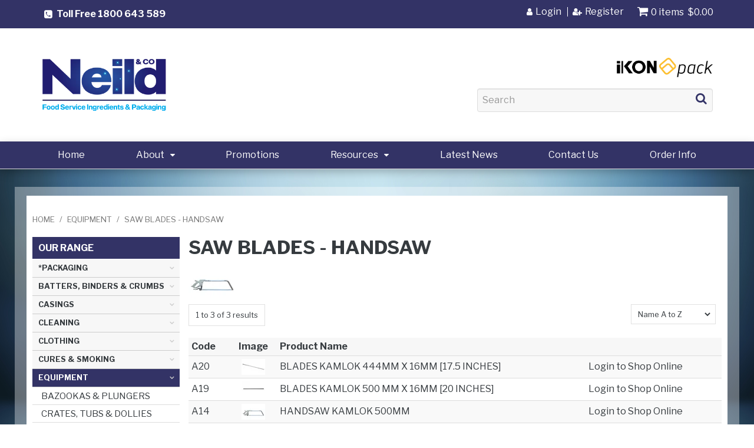

--- FILE ---
content_type: text/html; charset=UTF-8
request_url: https://shop.neild.com.au/category/521-saw-blades-handsaw
body_size: 11061
content:
<!DOCTYPE html>
<html lang="en">
    <head>
        <title>SAW BLADES - HANDSAW </title>

        <meta name="description" content="View our range of products in SAW BLADES - HANDSAW. These include BLADES KAMLOK 444MM X 16MM [17.5 INCHES], BLADES KAMLOK 500 MM X 16MM [20 INCHES], HANDSAW KAMLOK 500MM"/>
        <meta name="keywords" content=""/>
        <meta name="robots" content=""/>
        <meta name="framework" content="WebNinja" />

        <base href="https://shop.neild.com.au/"/>

                <style>
            .nivo-box,.nivo-caption,.nivoSlider{overflow:hidden}.nivoSlider{position:relative;width:100%;height:auto}.nivoSlider img{position:absolute;top:0;left:0;max-width:none}.nivo-main-image{display:block!important;position:relative!important;width:100%!important}.nivoSlider a.nivo-imageLink{position:absolute;top:0;left:0;width:100%;height:100%;border:0;padding:0;margin:0;z-index:6;display:none;background:#fff;filter:alpha(opacity=0);opacity:0}.nivo-box,.nivo-slice{z-index:5;position:absolute}.nivo-box,.nivo-box img,.nivo-slice{display:block}.nivo-slice{height:100%;top:0}.nivo-caption{position:absolute;left:0;bottom:0;background:#000;color:#fff;width:100%;z-index:8;padding:5px 10px;opacity:.8;display:none;-moz-opacity:.8;filter:alpha(opacity=8);-webkit-box-sizing:border-box;-moz-box-sizing:border-box;box-sizing:border-box}.nivo-caption p{padding:5px;margin:0}.nivo-caption a{display:inline!important}.nivo-html-caption{display:none}.nivo-directionNav a{position:absolute;top:45%;z-index:9;cursor:pointer}.nivo-prevNav{left:0}.nivo-nextNav{right:0}.nivo-controlNav{text-align:center;padding:15px 0}.nivo-controlNav a{cursor:pointer}.nivo-controlNav a.active{font-weight:700}
        </style>

        <link href="https://d39o10hdlsc638.cloudfront.net/bundles/shop/css/bootstrap.min.css?v=1.01" rel="stylesheet" type="text/css"/>
        <link href="https://d39o10hdlsc638.cloudfront.net/bundles/shop/css/layout.css?v=1.05" rel="stylesheet" type="text/css"/>
        <link href="https://d39o10hdlsc638.cloudfront.net/bundles/shop/css/layout-print.css?v=1.01" rel="stylesheet" type="text/css" media="print"/>

        <link href="https://d39o10hdlsc638.cloudfront.net/bundles/content/bootstrap/css/datepicker.min.css?v=1.01" rel="stylesheet" type="text/css" /><link href="https://d39o10hdlsc638.cloudfront.net/bundles/content/css/superfish.min.css?v=1.02" rel="stylesheet" type="text/css" /><link href="https://d39o10hdlsc638.cloudfront.net/bundles/template/css/responsive.min.css?v=1.17" rel="stylesheet" type="text/css" /><link href="https://d39o10hdlsc638.cloudfront.net/bundles/template/skins/responsive002/css/layout.css?v=1.03" rel="stylesheet" type="text/css" /><link href="https://d39o10hdlsc638.cloudfront.net/bundles/template/skins/responsive002/css/layout-dark.css?v=1.02" rel="stylesheet" type="text/css" /><link href="https://d39o10hdlsc638.cloudfront.net/bundles/layout-manager/css/layout-manager.css?v=1.01" rel="stylesheet" type="text/css" />
        <link href="https://d347awuzx0kdse.cloudfront.net/neildco/css/main.css?v=1598579041" rel="stylesheet" type="text/css"/>
                                                        
        <script type="text/javascript" src="https://d39o10hdlsc638.cloudfront.net/bundles/shop/js/jquery-1.10.1.min.js?v=1.01"></script>

        <script type="text/javascript">
    (function(i,s,o,g,r,a,m){i['GoogleAnalyticsObject']=r;i[r]=i[r]||function(){
    (i[r].q=i[r].q||[]).push(arguments)},i[r].l=1*new Date();a=s.createElement(o),
    m=s.getElementsByTagName(o)[0];a.async=1;a.src=g;m.parentNode.insertBefore(a,m)
    })(window,document,'script','//www.google-analytics.com/analytics.js','ga');

    
        ga('create', 'UA-100326503-1', 'auto', {allowLinker: true });
        
        ga('send', 'pageview');

        ga('require', 'linker');

        ga('linker:autoLink', ['shop.neild.com.au']);
    
    </script>

<script type="text/javascript">
    var renderGoogleInvisibleRecaptcha = function () {

        for (var i = 0; i < document.forms.length; ++i) {
            var form = document.forms[i];
            var holder = form.querySelector('.recaptcha-holder');

            if (null === holder) {
                continue;
            }

            (function (frm) {

                var holderId = grecaptcha.render(holder, {
                    'sitekey': '6Le0d4kUAAAAAHscbzqpvUzYbZaKfQK6b_VVTLmn',
                    'size': 'invisible',
                    'badge': 'bottomright', // possible values: bottomright, bottomleft, inline
                    'callback': function (recaptchaToken) {
                        HTMLFormElement.prototype.submit.call(frm);
                    }
                });

                frm.onsubmit = function (evt) {
                    evt.preventDefault();
                    grecaptcha.execute(holderId);
                };

            })(form);
        }

        $('.recaptcha-holder').closest('div.control-group').css({'height': 0, 'overflow': 'hidden'});
    };
</script>

<script src="https://www.google.com/recaptcha/api.js?onload=renderGoogleInvisibleRecaptcha&render=explicit" async defer></script>
<!-- Google Tag Manager -->
<script>(function(w,d,s,l,i){w[l]=w[l]||[];w[l].push({'gtm.start':
new Date().getTime(),event:'gtm.js'});var f=d.getElementsByTagName(s)[0],
j=d.createElement(s),dl=l!='dataLayer'?'&l='+l:'';j.async=true;j.src=
'//www.googletagmanager.com/gtm.js?id='+i+dl;f.parentNode.insertBefore(j,f);
})(window,document,'script','dataLayer','GTM-NJGHZ9F');</script>
<!-- End Google Tag Manager --><script type="application/ld+json">
  {"@context":"http:\/\/schema.org","@type":"BreadcrumbList","itemListElement":[{"@type":"ListItem","position":1,"item":"https:\/\/shop.neild.com.au\/","name":"Home"},{"@type":"ListItem","position":2,"item":"https:\/\/shop.neild.com.au\/category\/334-equipment","name":"EQUIPMENT"},{"@type":"ListItem","position":3,"item":"https:\/\/shop.neild.com.au\/category\/521-saw-blades-handsaw","name":"SAW BLADES - HANDSAW"}]}
</script>    <meta name="viewport" content="width=device-width, initial-scale=1">
    </head>

    <body class="category_viewquicklist shop_category_viewquicklist no-subcategories  customer-type-n non-logged-in show-prices">
                <!-- Google Tag Manager (noscript) -->
<noscript>
    <iframe src="//www.googletagmanager.com/ns.html?id=GTM-NJGHZ9F" height="0" width="0" style="display:none;visibility:hidden"></iframe>
</noscript>
<!-- End Google Tag Manager (noscript) -->                <div id="everything-outer">
                                <div id="above-header-outer">
        <div id="above-header-inner">
                            
            <div class="row-fluid layoutmanager-layout layout_template_layout_aboveheader">
            
            <div class=" span6 primary layoutmanager-layout-group layout_group_102">
    

            <div id="block_12"><h3>Toll Free 1800 643 589</h3></div>                </div>
            
            <div class=" span6 aside layoutmanager-layout-group layout_group_106">
    

            <ul id="menu_4" class="content-menu sf-menu nav navbar-nav">
                <li class="level_0 li_48  ">
    <a class="a_48 " href="login"  >Login</a>
        </li>
            <li class="level_0 li_52  ">
    <a class="a_52 " href="register"  >Register</a>
        </li>
    </ul>

<script type="text/javascript">$(function(){$('#menu_4').superfish({"cssArrows":false});});</script>                    <div class="cart-outer">
        <h3>Shopping Cart</h3>
        <div class="cart">
            <div class="items">
    <a href="https://shop.neild.com.au/cart">
        <span class="item-label">Cart:</span>
        <span class="item-count">0 items</span>
    </a>
</div>
    <div class="total">
        <a href="https://shop.neild.com.au/cart">
            <span class="total-label">=</span>
            <span class="total-value">$0.00</span>
        </a>
    </div>

        </div>
    </div>
                </div>
                </div>
                        </div>
    </div>
                <div id="header-outer">
                    <header>
                        <div id="header">
                            <div id="header-inner">
                                                                                        
            <div class="row-fluid layoutmanager-layout layout_template_layout_header">
            


                            <div class=" layoutmanager-layout-component layout_component_235" id="logo">
                <div id="block_10"><p><a href="/"><img src="https://d1mv2b9v99cq0i.cloudfront.net/[base64]" alt="Neild &amp; Co" width="350" height="150" /></a></p></div>                        </div>
                        <div id="block_19"><p><img src="https://d1mv2b9v99cq0i.cloudfront.net/[base64]" alt="iKON pack" width="474" height="96" /></p></div>                
    <div class="search-outer">
        <h3>Search</h3>
        <form class="search" method="post" action="https://shop.neild.com.au/search">
    <div class="control-group">
        <div class="controls">
            <input type="hidden" name="_csrf_token" value="mcj8hEQvSYGQAvb_D3gyqJCAZYr-o1vPp216f640dHg" />            <input class="keywords" name="keywords" type="search" placeholder="Search" value=""/>
        </div>
    </div>

    <div class="control-group">
        <div class="controls">
            <div class="button-outer submit"><input class="btn btn-primary" type="submit" value="Search"/></div>
        </div>
    </div>
</form>    </div>
            
            <div class="  layoutmanager-layout-group layout_group_108" id="mobile-header">
    

            <ul id="mobile-menu">
                                <li><a href="/account"><em class="fa fa-user">
                                            <!--menu--></em></a></li>
                                <li><a href="/account/favourites"><em class="fa fa-star-o">
                                            <!--menu--></em></a></li>
                                <li><a href="/search"><em class="fa fa-search">
                                            <!--menu--></em></a></li>
                                <li><a href="#navbar" data-toggle="collapse" class="mtoggle"><em class="fa fa-bars">
                                            <!--menu--></em></a></li>
                            </ul>                </div>
                </div>
                                                                            </div>
                        </div>
                    </header>
                </div>
                            
                                            <div id="nav-outer">
                    <nav>
                        <div id="nav">
                            <div id="nav-inner">
                                                                                    <nav class="navbar navbar-default">
            <a class="btn menu-toggle" data-toggle="collapse" href="#navbar" aria-expanded="false" aria-controls="navbar">Menu</a>
            <div id="navbar" class="navbar-collapse collapse">
                                    
        


            
    <ul id="categories-horizontal" class="categories nav navbar-nav">
        <li class="category">
            <a href="">Product Range</a>
                <ul class="categories level_1">
                    <li class="category level_1 ">
                <a href="https://shop.neild.com.au/category/601--packaging">*PACKAGING</a>
                            </li>
                    <li class="category level_1 ">
                <a href="https://shop.neild.com.au/category/336-batters-binders-crumbs">BATTERS, BINDERS &amp; CRUMBS</a>
                            </li>
                    <li class="category level_1 ">
                <a href="https://shop.neild.com.au/category/20-casings">CASINGS</a>
                            </li>
                    <li class="category level_1 ">
                <a href="https://shop.neild.com.au/category/23-cleaning">CLEANING</a>
                            </li>
                    <li class="category level_1 ">
                <a href="https://shop.neild.com.au/category/29-clothing">CLOTHING</a>
                            </li>
                    <li class="category level_1 ">
                <a href="https://shop.neild.com.au/category/335-cures-smoking">CURES &amp; SMOKING</a>
                            </li>
                    <li class="category level_1 active">
                <a href="https://shop.neild.com.au/category/334-equipment">EQUIPMENT</a>
                            </li>
                    <li class="category level_1 ">
                <a href="https://shop.neild.com.au/category/337-flavours-ingredients">FLAVOURS &amp; INGREDIENTS</a>
                            </li>
                    <li class="category level_1 ">
                <a href="https://shop.neild.com.au/category/555-home-delivery">HOME DELIVERY</a>
                            </li>
                    <li class="category level_1 ">
                <a href="https://shop.neild.com.au/category/433-knives">KNIVES</a>
                            </li>
                    <li class="category level_1 ">
                <a href="https://shop.neild.com.au/category/673-map-trays">MAP TRAYS</a>
                            </li>
                    <li class="category level_1 ">
                <a href="https://shop.neild.com.au/category/435-marinades-seasonings">MARINADES &amp; SEASONINGS</a>
                            </li>
                    <li class="category level_1 ">
                <a href="https://shop.neild.com.au/category/338-materials">MATERIALS</a>
                            </li>
                    <li class="category level_1 ">
                <a href="https://shop.neild.com.au/category/597-premixes">PREMIXES</a>
                            </li>
                    <li class="category level_1 ">
                <a href="https://shop.neild.com.au/category/333-retail-lines-pos">RETAIL LINES &amp; POS</a>
                            </li>
                    <li class="category level_1 ">
                <a href="https://shop.neild.com.au/category/434-sausage-meals">SAUSAGE MEALS</a>
                            </li>
                    <li class="category level_1 ">
                <a href="https://shop.neild.com.au/category/626-steels-sharpening">STEELS &amp; SHARPENING</a>
                            </li>
            </ul>
        </li>
    </ul>
    <script type="text/javascript">$(function(){$("#categories-horizontal").superfish()});</script>
                <ul id="menu_1" class="content-menu sf-menu nav navbar-nav">
                <li class="level_0 li_1  ">
    <a class="a_1 " href="https://neild.com.au/"  >Home</a>
        </li>
            <li class="level_0 li_12  dropdown">
    <a class="a_12 dropdown-toggle" href="page/1/about-us"  data-toggle="dropdown">About</a>
            <ul class="level_1 dropdown-menu">
                        <li class="level_1 li_74  ">
    <a class="a_74 " href="https://neild.com.au/about-us/"  >About Neild</a>
        </li>
            <li class="level_1 li_75  ">
    <a class="a_75 " href="https://neild.com.au/sustainability/"  >Sustainability</a>
        </li>
            <li class="level_1 li_76  ">
    <a class="a_76 " href="https://neild.com.au/retail-meat-industry/"  >Retail Meat Industry</a>
        </li>
            <li class="level_1 li_77  ">
    <a class="a_77 " href="https://neild.com.au/meet-our-partners/"  >Meet Our Partners</a>
        </li>
            </ul>
        </li>
            <li class="level_0 li_79  ">
    <a class="a_79 " href="https://neild.com.au/promotions/"  >Promotions</a>
        </li>
            <li class="level_0 li_80  dropdown">
    <a class="a_80 dropdown-toggle" href="https://neild.com.au/sustainability/#"  data-toggle="dropdown">Resources</a>
            <ul class="level_1 dropdown-menu">
                        <li class="level_1 li_84  ">
    <a class="a_84 " href="https://neild.com.au/recipes/ready-meals/"  >Value Added Recipes</a>
        </li>
            <li class="level_1 li_81  ">
    <a class="a_81 " href="https://neild.com.au/haccp/"  >HACCP</a>
        </li>
            <li class="level_1 li_82  ">
    <a class="a_82 " href="https://neild.com.au/country-of-origin-calculator/"  >Country of Origin Calculator</a>
        </li>
            </ul>
        </li>
            <li class="level_0 li_83  ">
    <a class="a_83 " href="https://neild.com.au/blog/"  >Latest News</a>
        </li>
            <li class="level_0 li_41  ">
    <a class="a_41 " href="https://neild.com.au/contact-us/"  >Contact Us</a>
        </li>
            <li class="level_0 li_53  ">
    <a class="a_53 " href="page/15/order-info"  >Order Info</a>
        </li>
    </ul>

<script type="text/javascript">$(function(){$('#menu_1').superfish({"cssArrows":false});});</script>                                </div>
        </nav>
                                                                            <div class="clear"></div>
                            </div>
                        </div>
                    </nav>
                </div>
                            
                                        
            <div class=" layoutmanager-layout layout_template_layout_abovecontent" id="above-content">
            
            <div class="  layoutmanager-layout-group layout_group_110" id="above-content-on-homepage">
    

                            <div class=" layoutmanager-layout-component layout_component_241" id="above-content-inner">
                                        </div>
                        </div>
                </div>
                        <div id="content-outer">
                    <div id="content">
                        <div id="content-inner">
                                                                                        
                                                                                            <ul class="breadcrumb">
    
                    <li class="breadcrumb-item"><a href="https://shop.neild.com.au/">Home</a> <span class="divider">/</span></li>
        
    
                    <li class="breadcrumb-item"><a href="https://shop.neild.com.au/category/334-equipment">EQUIPMENT</a> <span class="divider">/</span></li>
        
    
                    <li class="breadcrumb-item active">SAW BLADES - HANDSAW</li>
        
    </ul>                            
                                                                <div id="nav-left">
                                    
                
                <h2>Our Range</h2>
                    <ul class="categories level_1">
                                    <li class="category level_1 " style="">
                    <a href="https://shop.neild.com.au/category/601--packaging">*PACKAGING</a>
                                                <ul class="categories level_2">
                                    <li class="category level_2 " style="">
                    <a href="https://shop.neild.com.au/category/602-bakery">BAKERY</a>
                                    </li>
                            <li class="category level_2 " style="">
                    <a href="https://shop.neild.com.au/category/605-butcher-bags">BUTCHER BAGS</a>
                                    </li>
                            <li class="category level_2 " style="">
                    <a href="https://shop.neild.com.au/category/620-carry-bags">CARRY BAGS</a>
                                    </li>
                            <li class="category level_2 " style="">
                    <a href="https://shop.neild.com.au/category/621-carton-liners">CARTON LINERS</a>
                                    </li>
                            <li class="category level_2 " style="">
                    <a href="https://shop.neild.com.au/category/643-coffee-cups">COFFEE CUPS</a>
                                    </li>
                            <li class="category level_2 " style="">
                    <a href="https://shop.neild.com.au/category/622-cpet-trays">CPET TRAYS</a>
                                    </li>
                            <li class="category level_2 " style="">
                    <a href="https://shop.neild.com.au/category/619-cutlery">CUTLERY</a>
                                    </li>
                            <li class="category level_2 " style="">
                    <a href="https://shop.neild.com.au/category/610-deli-supermarket-bags">DELI/SUPERMARKET BAGS</a>
                                    </li>
                            <li class="category level_2 " style="">
                    <a href="https://shop.neild.com.au/category/633-eco-board-kraft-">ECO-BOARD (KRAFT)</a>
                                    </li>
                            <li class="category level_2 " style="">
                    <a href="https://shop.neild.com.au/category/634-eco-cane-sugarcane-">ECO-CANE (SUGARCANE)</a>
                                    </li>
                            <li class="category level_2 " style="">
                    <a href="https://shop.neild.com.au/category/613-film">FILM</a>
                                    </li>
                            <li class="category level_2 " style="">
                    <a href="https://shop.neild.com.au/category/618-foam-trays">FOAM TRAYS</a>
                                    </li>
                            <li class="category level_2 " style="">
                    <a href="https://shop.neild.com.au/category/609-foil-dualpak-trays">FOIL &amp; DUALPAK TRAYS</a>
                                    </li>
                            <li class="category level_2 " style="">
                    <a href="https://shop.neild.com.au/category/612-foil-paper-sheets">FOIL, PAPER &amp; SHEETS</a>
                                    </li>
                            <li class="category level_2 " style="">
                    <a href="https://shop.neild.com.au/category/611-fresh-food-containers">FRESH FOOD CONTAINERS</a>
                                    </li>
                            <li class="category level_2 " style="">
                    <a href="https://shop.neild.com.au/category/603-hd-ld-bags">HD &amp; LD BAGS</a>
                                    </li>
                            <li class="category level_2 " style="">
                    <a href="https://shop.neild.com.au/category/664-map-trays">MAP TRAYS</a>
                                    </li>
                            <li class="category level_2 " style="">
                    <a href="https://shop.neild.com.au/category/617-packing-tape">PACKING TAPE</a>
                                    </li>
                            <li class="category level_2 " style="">
                    <a href="https://shop.neild.com.au/category/648-pizza-boxes">PIZZA BOXES</a>
                                    </li>
                            <li class="category level_2 " style="">
                    <a href="https://shop.neild.com.au/category/616-presentation-boards">PRESENTATION BOARDS</a>
                                    </li>
                            <li class="category level_2 " style="">
                    <a href="https://shop.neild.com.au/category/649-rpet-trays">RPET TRAYS</a>
                                    </li>
                            <li class="category level_2 " style="">
                    <a href="https://shop.neild.com.au/category/608-sho-bowls">SHO BOWLS</a>
                                    </li>
                            <li class="category level_2 " style="">
                    <a href="https://shop.neild.com.au/category/606-shrink-bags">SHRINK BAGS</a>
                                    </li>
                            <li class="category level_2 " style="">
                    <a href="https://shop.neild.com.au/category/615-soaker-pads">SOAKER PADS</a>
                                    </li>
                            <li class="category level_2 " style="">
                    <a href="https://shop.neild.com.au/category/607-takeaway-containers">TAKEAWAY CONTAINERS</a>
                                    </li>
                            <li class="category level_2 " style="">
                    <a href="https://shop.neild.com.au/category/614-trophy-display-trays">TROPHY &amp; DISPLAY TRAYS</a>
                                    </li>
                            <li class="category level_2 " style="">
                    <a href="https://shop.neild.com.au/category/604-vacuum-bags">VACUUM BAGS</a>
                                    </li>
                        </ul>
                                    </li>
                            <li class="category level_1 " style="">
                    <a href="https://shop.neild.com.au/category/336-batters-binders-crumbs">BATTERS, BINDERS &amp; CRUMBS</a>
                                                <ul class="categories level_2">
                                    <li class="category level_2 " style="">
                    <a href="https://shop.neild.com.au/category/368-battermix">BATTERMIX</a>
                                    </li>
                            <li class="category level_2 " style="">
                    <a href="https://shop.neild.com.au/category/565-binders-eggwash">BINDERS &amp; EGGWASH</a>
                                    </li>
                            <li class="category level_2 " style="">
                    <a href="https://shop.neild.com.au/category/370-flavoured-crumbs">FLAVOURED CRUMBS</a>
                                    </li>
                            <li class="category level_2 " style="">
                    <a href="https://shop.neild.com.au/category/369-plain-crumbs">PLAIN CRUMBS</a>
                                    </li>
                        </ul>
                                    </li>
                            <li class="category level_1 " style="">
                    <a href="https://shop.neild.com.au/category/20-casings">CASINGS</a>
                                                <ul class="categories level_2">
                                    <li class="category level_2 " style="">
                    <a href="https://shop.neild.com.au/category/350-collagen-casings">COLLAGEN CASINGS</a>
                                    </li>
                            <li class="category level_2 " style="">
                    <a href="https://shop.neild.com.au/category/416-fibrous-casings">FIBROUS CASINGS</a>
                                    </li>
                            <li class="category level_2 " style="">
                    <a href="https://shop.neild.com.au/category/488-natural-casings">NATURAL CASINGS</a>
                                    </li>
                            <li class="category level_2 " style="">
                    <a href="https://shop.neild.com.au/category/539-pet-food-casings">PET FOOD CASINGS</a>
                                    </li>
                        </ul>
                                    </li>
                            <li class="category level_1 " style="">
                    <a href="https://shop.neild.com.au/category/23-cleaning">CLEANING</a>
                                                <ul class="categories level_2">
                                    <li class="category level_2 " style="">
                    <a href="https://shop.neild.com.au/category/24-cleaners">CLEANERS</a>
                                    </li>
                            <li class="category level_2 " style="">
                    <a href="https://shop.neild.com.au/category/28-cleaning-implements">CLEANING IMPLEMENTS</a>
                                    </li>
                            <li class="category level_2 " style="">
                    <a href="https://shop.neild.com.au/category/264-garbage-bags">GARBAGE BAGS</a>
                                    </li>
                            <li class="category level_2 " style="">
                    <a href="https://shop.neild.com.au/category/556-towels-dispensers">TOWELS &amp; DISPENSERS</a>
                                    </li>
                            <li class="category level_2 " style="">
                    <a href="https://shop.neild.com.au/category/61-wipes">WIPES</a>
                                    </li>
                        </ul>
                                    </li>
                            <li class="category level_1 " style="">
                    <a href="https://shop.neild.com.au/category/29-clothing">CLOTHING</a>
                                                <ul class="categories level_2">
                                    <li class="category level_2 " style="">
                    <a href="https://shop.neild.com.au/category/30-aprons">APRONS</a>
                                    </li>
                            <li class="category level_2 " style="">
                    <a href="https://shop.neild.com.au/category/65-boots">BOOTS</a>
                                    </li>
                            <li class="category level_2 " style="">
                    <a href="https://shop.neild.com.au/category/561-coats">COATS</a>
                                    </li>
                            <li class="category level_2 " style="">
                    <a href="https://shop.neild.com.au/category/441-cut-resistant-gloves">CUT RESISTANT GLOVES</a>
                                    </li>
                            <li class="category level_2 " style="">
                    <a href="https://shop.neild.com.au/category/562-disposable-apparel">DISPOSABLE APPAREL</a>
                                    </li>
                            <li class="category level_2 " style="">
                    <a href="https://shop.neild.com.au/category/71-gloves">GLOVES</a>
                                    </li>
                            <li class="category level_2 " style="">
                    <a href="https://shop.neild.com.au/category/358-hair-nets">HAIR NETS</a>
                                    </li>
                        </ul>
                                    </li>
                            <li class="category level_1 " style="">
                    <a href="https://shop.neild.com.au/category/335-cures-smoking">CURES &amp; SMOKING</a>
                                                <ul class="categories level_2">
                                    <li class="category level_2 " style="">
                    <a href="https://shop.neild.com.au/category/366-cures">CURES</a>
                                    </li>
                            <li class="category level_2 " style="">
                    <a href="https://shop.neild.com.au/category/373-salt">SALT</a>
                                    </li>
                            <li class="category level_2 " style="">
                    <a href="https://shop.neild.com.au/category/418-smoking-chips">SMOKING CHIPS</a>
                                    </li>
                        </ul>
                                    </li>
                            <li class="category level_1 active" style="">
                    <a href="https://shop.neild.com.au/category/334-equipment">EQUIPMENT</a>
                                                <ul class="categories level_2">
                                    <li class="category level_2 " style="">
                    <a href="https://shop.neild.com.au/category/458-bazookas-plungers">BAZOOKAS &amp; PLUNGERS</a>
                                    </li>
                            <li class="category level_2 " style="">
                    <a href="https://shop.neild.com.au/category/559-crates-tubs-dollies">CRATES, TUBS &amp; DOLLIES</a>
                                    </li>
                            <li class="category level_2 " style="">
                    <a href="https://shop.neild.com.au/category/395-cutting-boards">CUTTING BOARDS</a>
                                    </li>
                            <li class="category level_2 " style="">
                    <a href="https://shop.neild.com.au/category/558-hd-ld-bags">HD &amp; LD BAGS</a>
                                    </li>
                            <li class="category level_2 " style="">
                    <a href="https://shop.neild.com.au/category/481-hooks-pins">HOOKS &amp; PINS</a>
                                    </li>
                            <li class="category level_2 " style="">
                    <a href="https://shop.neild.com.au/category/413-lico-plates">LICO PLATES</a>
                                    </li>
                            <li class="category level_2 " style="">
                    <a href="https://shop.neild.com.au/category/352-machinery">MACHINERY</a>
                                    </li>
                            <li class="category level_2 " style="">
                    <a href="https://shop.neild.com.au/category/388-parts">PARTS</a>
                                    </li>
                            <li class="category level_2 " style="">
                    <a href="https://shop.neild.com.au/category/398-saw-blades-bandsaw">SAW BLADES - BANDSAW</a>
                                    </li>
                            <li class="category level_2 active" style="">
                    <a href="https://shop.neild.com.au/category/521-saw-blades-handsaw">SAW BLADES - HANDSAW</a>
                                    </li>
                            <li class="category level_2 " style="">
                    <a href="https://shop.neild.com.au/category/461-speco-blades">SPECO BLADES</a>
                                    </li>
                            <li class="category level_2 " style="">
                    <a href="https://shop.neild.com.au/category/440-thermometers">THERMOMETERS</a>
                                    </li>
                            <li class="category level_2 " style="">
                    <a href="https://shop.neild.com.au/category/417-tubes-globes">TUBES &amp; GLOBES</a>
                                    </li>
                            <li class="category level_2 " style="">
                    <a href="https://shop.neild.com.au/category/596-utensils">UTENSILS</a>
                                    </li>
                        </ul>
                                    </li>
                            <li class="category level_1 " style="">
                    <a href="https://shop.neild.com.au/category/337-flavours-ingredients">FLAVOURS &amp; INGREDIENTS</a>
                                                <ul class="categories level_2">
                                    <li class="category level_2 " style="">
                    <a href="https://shop.neild.com.au/category/381-boosters">BOOSTERS</a>
                                    </li>
                            <li class="category level_2 " style="">
                    <a href="https://shop.neild.com.au/category/408-dried-fruit-nuts">DRIED FRUIT &amp; NUTS</a>
                                    </li>
                            <li class="category level_2 " style="">
                    <a href="https://shop.neild.com.au/category/405-gravies-sauces">GRAVIES &amp; SAUCES</a>
                                    </li>
                            <li class="category level_2 " style="">
                    <a href="https://shop.neild.com.au/category/383-herbs-spices">HERBS &amp; SPICES</a>
                                    </li>
                            <li class="category level_2 " style="">
                    <a href="https://shop.neild.com.au/category/374-phosphates-additives">PHOSPHATES &amp; ADDITIVES</a>
                                    </li>
                            <li class="category level_2 " style="">
                    <a href="https://shop.neild.com.au/category/379-stuffings">STUFFINGS</a>
                                    </li>
                        </ul>
                                    </li>
                            <li class="category level_1 " style="">
                    <a href="https://shop.neild.com.au/category/555-home-delivery">HOME DELIVERY</a>
                                    </li>
                            <li class="category level_1 " style="">
                    <a href="https://shop.neild.com.au/category/433-knives">KNIVES</a>
                                                <ul class="categories level_2">
                                    <li class="category level_2 " style="">
                    <a href="https://shop.neild.com.au/category/560-belts-kits-accessories">BELTS, KITS &amp; ACCESSORIES</a>
                                    </li>
                            <li class="category level_2 " style="">
                    <a href="https://shop.neild.com.au/category/520-choppers">CHOPPERS</a>
                                    </li>
                            <li class="category level_2 " style="">
                    <a href="https://shop.neild.com.au/category/494-other">OTHER</a>
                                    </li>
                            <li class="category level_2 " style="">
                    <a href="https://shop.neild.com.au/category/463-swibo-knives">SWIBO KNIVES</a>
                                    </li>
                            <li class="category level_2 " style="">
                    <a href="https://shop.neild.com.au/category/485-tramontina-knives">TRAMONTINA KNIVES</a>
                                    </li>
                            <li class="category level_2 " style="">
                    <a href="https://shop.neild.com.au/category/475-victorinox-knives">VICTORINOX KNIVES</a>
                                    </li>
                        </ul>
                                    </li>
                            <li class="category level_1 " style="">
                    <a href="https://shop.neild.com.au/category/673-map-trays">MAP TRAYS</a>
                                                <ul class="categories level_2">
                                    <li class="category level_2 " style="">
                    <a href="https://shop.neild.com.au/category/674-polypropylene">POLYPROPYLENE</a>
                                    </li>
                        </ul>
                                    </li>
                            <li class="category level_1 " style="">
                    <a href="https://shop.neild.com.au/category/435-marinades-seasonings">MARINADES &amp; SEASONINGS</a>
                                                <ul class="categories level_2">
                                    <li class="category level_2 " style="">
                    <a href="https://shop.neild.com.au/category/460-corona-liquid-marinade">CORONA LIQUID MARINADE</a>
                                    </li>
                            <li class="category level_2 " style="">
                    <a href="https://shop.neild.com.au/category/474-corona-spices-glaze">CORONA SPICES &amp; GLAZE</a>
                                    </li>
                            <li class="category level_2 " style="">
                    <a href="https://shop.neild.com.au/category/469-corona-sprinkles">CORONA SPRINKLES</a>
                                    </li>
                            <li class="category level_2 " style="">
                    <a href="https://shop.neild.com.au/category/466-durant-marinades-sprinkles">DURANT MARINADES &amp; SPRINKLES</a>
                                    </li>
                            <li class="category level_2 " style="">
                    <a href="https://shop.neild.com.au/category/449-flavour-makers-spices-glaze">FLAVOUR MAKERS SPICES &amp; GLAZE</a>
                                    </li>
                            <li class="category level_2 " style="">
                    <a href="https://shop.neild.com.au/category/670-flavour-makers-spices-glazes">FLAVOUR MAKERS SPICES &amp; GLAZES</a>
                                    </li>
                            <li class="category level_2 " style="">
                    <a href="https://shop.neild.com.au/category/455-flavour-makers-sprinkles">FLAVOUR MAKERS SPRINKLES</a>
                                    </li>
                            <li class="category level_2 " style="">
                    <a href="https://shop.neild.com.au/category/452-heimann-marinades-sprinkles">HEIMANN MARINADES &amp; SPRINKLES</a>
                                    </li>
                            <li class="category level_2 " style="">
                    <a href="https://shop.neild.com.au/category/666-neild-liquid-marinades">NEILD LIQUID MARINADES</a>
                                    </li>
                            <li class="category level_2 " style="">
                    <a href="https://shop.neild.com.au/category/454-neilds-marinades-sprinkles">NEILDS MARINADES &amp; SPRINKLES</a>
                                    </li>
                            <li class="category level_2 " style="">
                    <a href="https://shop.neild.com.au/category/457-ramasa-marinades-sprinkle">RAMASA MARINADES &amp; SPRINKLE</a>
                                    </li>
                            <li class="category level_2 " style="">
                    <a href="https://shop.neild.com.au/category/448-seasonings">SEASONINGS</a>
                                    </li>
                            <li class="category level_2 " style="">
                    <a href="https://shop.neild.com.au/category/506-tomatol-liquid-marinades">TOMATOL LIQUID MARINADES</a>
                                    </li>
                        </ul>
                                    </li>
                            <li class="category level_1 " style="">
                    <a href="https://shop.neild.com.au/category/338-materials">MATERIALS</a>
                                                <ul class="categories level_2">
                                    <li class="category level_2 " style="">
                    <a href="https://shop.neild.com.au/category/394-boneguard">BONEGUARD</a>
                                    </li>
                            <li class="category level_2 " style="">
                    <a href="https://shop.neild.com.au/category/377-netting">NETTING</a>
                                    </li>
                            <li class="category level_2 " style="">
                    <a href="https://shop.neild.com.au/category/391-skewers">SKEWERS</a>
                                    </li>
                            <li class="category level_2 " style="">
                    <a href="https://shop.neild.com.au/category/397-twine">TWINE</a>
                                    </li>
                        </ul>
                                    </li>
                            <li class="category level_1 " style="">
                    <a href="https://shop.neild.com.au/category/597-premixes">PREMIXES</a>
                                                <ul class="categories level_2">
                                    <li class="category level_2 " style="">
                    <a href="https://shop.neild.com.au/category/598-burger-premixes">BURGER PREMIXES</a>
                                    </li>
                            <li class="category level_2 " style="">
                    <a href="https://shop.neild.com.au/category/599-pie-premixes">PIE PREMIXES</a>
                                    </li>
                            <li class="category level_2 " style="">
                    <a href="https://shop.neild.com.au/category/665-slow-cook">SLOW COOK</a>
                                    </li>
                        </ul>
                                    </li>
                            <li class="category level_1 " style="">
                    <a href="https://shop.neild.com.au/category/333-retail-lines-pos">RETAIL LINES &amp; POS</a>
                                                <ul class="categories level_2">
                                    <li class="category level_2 " style="">
                    <a href="https://shop.neild.com.au/category/339-beerenberg">BEERENBERG</a>
                                    </li>
                            <li class="category level_2 " style="">
                    <a href="https://shop.neild.com.au/category/536-christmas">CHRISTMAS</a>
                                    </li>
                            <li class="category level_2 " style="">
                    <a href="https://shop.neild.com.au/category/585-curry-flavours">CURRY FLAVOURS</a>
                                    </li>
                            <li class="category level_2 " style="">
                    <a href="https://shop.neild.com.au/category/411-display-items">DISPLAY ITEMS</a>
                                    </li>
                            <li class="category level_2 " style="">
                    <a href="https://shop.neild.com.au/category/546-gourmet-granny-s">GOURMET GRANNY'S</a>
                                    </li>
                            <li class="category level_2 " style="">
                    <a href="https://shop.neild.com.au/category/667-kieltys-irish">KIELTYS IRISH</a>
                                    </li>
                            <li class="category level_2 " style="">
                    <a href="https://shop.neild.com.au/category/382-labels">LABELS</a>
                                    </li>
                            <li class="category level_2 " style="">
                    <a href="https://shop.neild.com.au/category/514-pasta-misc-sauces">PASTA &amp; MISC SAUCES</a>
                                    </li>
                            <li class="category level_2 " style="">
                    <a href="https://shop.neild.com.au/category/489-register-rolls">REGISTER ROLLS</a>
                                    </li>
                            <li class="category level_2 " style="">
                    <a href="https://shop.neild.com.au/category/655-smokin-south">SMOKIN SOUTH</a>
                                    </li>
                            <li class="category level_2 " style="">
                    <a href="https://shop.neild.com.au/category/657-street-bbq">STREET BBQ</a>
                                    </li>
                            <li class="category level_2 " style="">
                    <a href="https://shop.neild.com.au/category/359-the-food-company">THE FOOD COMPANY</a>
                                    </li>
                            <li class="category level_2 " style="">
                    <a href="https://shop.neild.com.au/category/590-tramontina">TRAMONTINA</a>
                                    </li>
                            <li class="category level_2 " style="">
                    <a href="https://shop.neild.com.au/category/588-whittingtons">WHITTINGTONS</a>
                                    </li>
                        </ul>
                                    </li>
                            <li class="category level_1 " style="">
                    <a href="https://shop.neild.com.au/category/434-sausage-meals">SAUSAGE MEALS</a>
                                                <ul class="categories level_2">
                                    <li class="category level_2 " style="">
                    <a href="https://shop.neild.com.au/category/658-burger-premixes">BURGER PREMIXES</a>
                                    </li>
                            <li class="category level_2 " style="">
                    <a href="https://shop.neild.com.au/category/570-corona-meals">CORONA MEALS</a>
                                    </li>
                            <li class="category level_2 " style="">
                    <a href="https://shop.neild.com.au/category/569-durant-meals">DURANT MEALS</a>
                                    </li>
                            <li class="category level_2 " style="">
                    <a href="https://shop.neild.com.au/category/471-easy-pack-meals">EASY PACK MEALS</a>
                                    </li>
                            <li class="category level_2 " style="">
                    <a href="https://shop.neild.com.au/category/571-flavour-makers-meals">FLAVOUR MAKERS MEALS</a>
                                    </li>
                            <li class="category level_2 " style="">
                    <a href="https://shop.neild.com.au/category/573-heimann-meals">HEIMANN MEALS</a>
                                    </li>
                            <li class="category level_2 " style="">
                    <a href="https://shop.neild.com.au/category/566-neild-co-meals">NEILD &amp; CO MEALS</a>
                                    </li>
                            <li class="category level_2 " style="">
                    <a href="https://shop.neild.com.au/category/459-steakette-rolls-discs">STEAKETTE ROLLS &amp; DISCS</a>
                                    </li>
                        </ul>
                                    </li>
                            <li class="category level_1 " style="">
                    <a href="https://shop.neild.com.au/category/626-steels-sharpening">STEELS &amp; SHARPENING</a>
                                                <ul class="categories level_2">
                                    <li class="category level_2 " style="">
                    <a href="https://shop.neild.com.au/category/628-sharpening">SHARPENING</a>
                                    </li>
                            <li class="category level_2 " style="">
                    <a href="https://shop.neild.com.au/category/627-steels">STEELS</a>
                                    </li>
                        </ul>
                                    </li>
                        </ul>

                
                                        </div>
    <div id="body">

                                





                                                                    <h1 style="">SAW BLADES - HANDSAW</h1>
            
                                                <div class="photos">
                        <div class="photo"><img src="https://d1mv2b9v99cq0i.cloudfront.net/[base64]" alt="SAW BLADES - HANDSAW" title="SAW BLADES - HANDSAW"/></div>
                    </div>
                            
                                        
            <div class="clear"></div>

            
            
                                        
                                                
                    
    <div class="sorter sorter-top">
        <form action="https://shop.neild.com.au/category/521-saw-blades-handsaw" method="post" class="form form-inline">
            <label for="sorter">Sort By:</label>
            <select name="sort" class="form-control ml-2">
                                    <option value="1" selected="selected">Name A to Z</option>
                                    <option value="2" >Name Z to A</option>
                                    <option value="3" >Price Low to High</option>
                                    <option value="4" >Price High to Low</option>
                            </select>
        </form>
        <script type="text/javascript">
            $(function() {
                $('.sorter-top select').change(function() {
                    $(this).closest("form").submit();
                });
            });
        </script>
    </div>

<div class="pagination pagination-top page-count-1">
            <div class="results">
            <span class="start">1</span> to <span class="end">3</span> of <span class="total">3</span> results        </div>
        </div>

<form class="cart" method="post" action="https://shop.neild.com.au/cart/add">
    <div class="clear"></div>
    <table class="products list">
        <thead>
            <tr style="">
                <th class="code">Code</th>
                <th class="photo">Image</th>
                <th class="name">Product Name</th>
                                    <th class="login">&nbsp;</th>
                            </tr>
        </thead>
        <tbody>
                            <tr class="product ">
    <td class="code">A20</td>
    <td class="photo">
                    <a href="#image-popup-5069" role="button" class="photo-thumbnail" data-toggle="modal"><img src="https://d1mv2b9v99cq0i.cloudfront.net/[base64]"/></a>
            <div id="image-popup-5069" class="modal hide fade lightbox" tabindex="-1" role="dialog" aria-hidden="true">
                <div class="modal-body">
                    <button type="button" class="close" data-dismiss="modal" aria-hidden="true">&times;</button>
                    <img src="https://d1mv2b9v99cq0i.cloudfront.net/[base64]"/>
                </div>
            </div>
            </td>
    <td class="name"><a href="https://shop.neild.com.au/product/5069-blades-kamlok-444mm-x-16mm-17-5-inches-">BLADES KAMLOK 444MM X 16MM [17.5 INCHES]</a></td>
            <td class="login"><a href="https://shop.neild.com.au/login">Login to Shop Online</a></td>
    </tr>                            <tr class="product ">
    <td class="code">A19</td>
    <td class="photo">
                    <a href="#image-popup-5070" role="button" class="photo-thumbnail" data-toggle="modal"><img src="https://d1mv2b9v99cq0i.cloudfront.net/[base64]"/></a>
            <div id="image-popup-5070" class="modal hide fade lightbox" tabindex="-1" role="dialog" aria-hidden="true">
                <div class="modal-body">
                    <button type="button" class="close" data-dismiss="modal" aria-hidden="true">&times;</button>
                    <img src="https://d1mv2b9v99cq0i.cloudfront.net/[base64]"/>
                </div>
            </div>
            </td>
    <td class="name"><a href="https://shop.neild.com.au/product/5070-blades-kamlok-500-mm-x-16mm-20-inches-">BLADES KAMLOK 500 MM X 16MM [20 INCHES]</a></td>
            <td class="login"><a href="https://shop.neild.com.au/login">Login to Shop Online</a></td>
    </tr>                            <tr class="product ">
    <td class="code">A14</td>
    <td class="photo">
                    <a href="#image-popup-5067" role="button" class="photo-thumbnail" data-toggle="modal"><img src="https://d1mv2b9v99cq0i.cloudfront.net/[base64]"/></a>
            <div id="image-popup-5067" class="modal hide fade lightbox" tabindex="-1" role="dialog" aria-hidden="true">
                <div class="modal-body">
                    <button type="button" class="close" data-dismiss="modal" aria-hidden="true">&times;</button>
                    <img src="https://d1mv2b9v99cq0i.cloudfront.net/[base64]"/>
                </div>
            </div>
            </td>
    <td class="name"><a href="https://shop.neild.com.au/product/5067-handsaw-kamlok-500mm">HANDSAW KAMLOK 500MM</a></td>
            <td class="login"><a href="https://shop.neild.com.au/login">Login to Shop Online</a></td>
    </tr>                    </tbody>
    </table>

        <div class="clear"></div>
</form>
<div class="pagination pagination-bottom page-count-1">
            <div class="results">
            <span class="start">1</span> to <span class="end">3</span> of <span class="total">3</span> results        </div>
        </div>

    <div class="sorter sorter-bottom">
        <form action="https://shop.neild.com.au/category/521-saw-blades-handsaw" method="post" class="form form-inline">
            <label for="sorter">Sort By:</label>
            <select name="sort" class="form-control ml-2">
                                    <option value="1" selected="selected">Name A to Z</option>
                                    <option value="2" >Name Z to A</option>
                                    <option value="3" >Price Low to High</option>
                                    <option value="4" >Price High to Low</option>
                            </select>
        </form>
        <script type="text/javascript">
            $(function() {
                $('.sorter-bottom select').change(function() {
                    $(this).closest("form").submit();
                });
            });
        </script>
    </div>

                                                
                        
                                    </div>
                                                                                    <div class="clear"></div>
                        </div>
                    </div>
                </div>
                            
                            
            <div class=" layoutmanager-layout layout_template_layout_abovefooter" id="above-footer-outer">
            
            <div class="  layoutmanager-layout-group layout_group_111" id="above-footer">
    

            <div class="header-wrapper"><h2>Explore neild.com.au</h2></div>
<div class="footer-content-wrapper">                                <div class=" layoutmanager-layout-component layout_component_242" id="left-block">
                <div id="block_21"><h3>Shop Our Range</h3>
<p><a class="btn btn-primary" href="index">Click Here</a></p></div>                        </div>
                                        <div class=" layoutmanager-layout-component layout_component_243" id="center-block">
                <div id="block_22"><h3>Latest Promotions</h3>
<p><a class="btn btn-primary" href="https://neild.com.au/promotions/">Click Here</a></p></div>                        </div>
                                        <div class=" layoutmanager-layout-component layout_component_244" id="right-block">
                <div id="block_23"><h3>Get in Touch</h3>
<p><a class="btn" href="https://neild.com.au/contact-us/">Click here</a></p></div>                        </div>
                        </div>                </div>
                </div>
                
                                            <div id="footer-outer">
                    <footer>
                        <div id="footer">
                            <div id="footer-inner">
                                                                                        
        
            <div class="  layoutmanager-layout-group layout_group_17" id="footer-top">
    

                            <div class="footer-column layoutmanager-layout-component layout_component_26" id="footer-column2">
                <div id="block_6"><p><img src="https://d347awuzx0kdse.cloudfront.net/neildco/content-image/Logo-Neild-351.png" /></p>
<p><em class="fa fa-phone"><!--icon--></em> 1800 643 589</p></div>                        </div>
                                        <div class="footer-column layoutmanager-layout-component layout_component_29" id="footer-column4">
                <div id="block_7"><ul>
<li><em class="fa fa-phone"><!--icon--></em> 1800 643 589 (toll free)</li>
<li><em class="fa fa-map-marker"><!--icon--></em> 2/84 Railway Crescent,</li>
<li>&nbsp; &nbsp; Lisarow, NSW, 2250.</li>
<li><em class="fa fa-envelope-o"><!--icon--></em> orders@neild.com.au</li>
<li><em class="fa fa-fax"><!--icon--></em> 02 4353 3848</li>
</ul></div>                        </div>
                                        <div class="footer-column layoutmanager-layout-component layout_component_223" id="footer-column3">
                <ul id="menu_6" class="content-menu sf-menu nav navbar-nav">
                <li class="level_0 li_69  ">
    <a class="a_69 " href="https://neild.com.au/about-us/"  >About Us</a>
        </li>
            <li class="level_0 li_70  ">
    <a class="a_70 " href="https://neild.com.au/promotions/"  >Latest Promotions</a>
        </li>
            <li class="level_0 li_71  ">
    <a class="a_71 " href="https://neild.com.au/contact-us/"  >Contact Us</a>
        </li>
            <li class="level_0 li_72  ">
    <a class="a_72 " href="https://neild.com.au/privacy-policy/"  >Privacy Policy</a>
        </li>
            <li class="level_0 li_73  ">
    <a class="a_73 " href="https://neild.com.au/terms-conditions/"  >Terms & Conditions</a>
        </li>
    </ul>

<script type="text/javascript">$(function(){$('#menu_6').superfish({"cssArrows":false});});</script>                        </div>
                                        <div class="footer-column layoutmanager-layout-component layout_component_190" id="footer-column1">
                
<h3>Subscribe To Newsletters</h3>
<div class="comments">Subscribe and receive news, great promos & VIP offers!</div>

    <form class="form form-vertical subscribe" method="post" action="https://shop.neild.com.au/mailchimp/subscribe">
                                <input type="hidden" value="3def4da039" name="list_id">
        
        <input type="hidden" name="_csrf_token" value="mcj8hEQvSYGQAvb_D3gyqJCAZYr-o1vPp216f640dHg" />
        <div class="control-group">
            <label class="control-label" for="name">Name</label>
            <div class="controls">
                <input type="text" name="name" id="name" placeholder="Name" />
            </div>
        </div>

        <div class="control-group">
            <label class="control-label" for="email">Email</label>
            <div class="controls">
                <input type="email" name="email" id="email" placeholder="Email" />
            </div>
        </div>

        <div class="control-group">
            <div class="controls">
                <div class="button-outer submit"><input class="btn btn-primary button" type="submit" value="Send"/></div>
            </div>
        </div>
    </form>
                        </div>
                                        <div class="footer-column layoutmanager-layout-component layout_component_224" id="footer-column5">
                <div id="block_9"><p><img src="https://d1mv2b9v99cq0i.cloudfront.net/[base64]" width="474" height="96" /></p>
<p><img src="https://d1mv2b9v99cq0i.cloudfront.net/[base64]" width="300" height="91" /></p>
<p><img src="https://d1mv2b9v99cq0i.cloudfront.net/[base64]" width="300" height="49" /></p></div>                        </div>
                        <div class="clear clearfix"></div>                </div>
            
            <div class="  layoutmanager-layout-group layout_group_18" id="footer-bottom">
    

            <div class="inner">
    <div class="row-fluid">                                <div class="span8 layoutmanager-layout-component layout_component_31" id="footer-bottom-left">
                <div id="block_8"><p>All pricing quoted excludes GST. Goods and Services Tax is calculated at checkout on relevant products required by law.</p>
<p>&copy;&nbsp;Copyright 2026&nbsp;<strong>Neild &amp; Co Pty Ltd</strong>. All Rights Reserved. Design and Development by <a href="http://www.webninja.com.au" target="_blank" rel="noopener">Web Ninja.</a></p></div>                        </div>
                                        <div class="span4 layoutmanager-layout-component layout_component_227" id="footer-bottom-right">
                <div id="block_18"><ul class="footer-social list-inline">
<li><a href="http://www.facebook.com/NeildCo/" target="_blank" rel="noopener"><em class="fa fa-facebook-f"><!--icon--></em></a></li>
<li><a href="https://www.linkedin.com/company/neild-co/" target="_blank" rel="noopener"><em class="fa fa-linkedin"><!--icon--></em></a></li>
</ul></div>                        </div>
                        <a href="javascript:" id="return-to-top"><i class="fa fa-chevron-up"></i></a>                </div>
</div>                </div>
                                                                            </div>
                        </div>
                    </footer>
                </div>
                                    </div>
        
        <script type="text/javascript" src="https://d39o10hdlsc638.cloudfront.net/bundles/shop/js/bootstrap.min.js?v=1.01"></script>

        <script type="text/javascript" src="https://d39o10hdlsc638.cloudfront.net/bundles/shop/js/ajax-request.min.js?v=1.02" ></script><script type="text/javascript" src="https://d39o10hdlsc638.cloudfront.net/bundles/shop/js/ajax-form.min.js?v=1.02" ></script><script type="text/javascript" src="https://d39o10hdlsc638.cloudfront.net/bundles/shop/js/lazy-load.min.js?v=1.02" ></script><script type="text/javascript" src="https://d39o10hdlsc638.cloudfront.net/bundles/content/js/superfish-mega.js?v=1.01" ></script><script type="text/javascript" src="https://d39o10hdlsc638.cloudfront.net/bundles/shop/js/thumbify.js?v=1.02" ></script><script type="text/javascript" src="https://d39o10hdlsc638.cloudfront.net/bundles/content/bootstrap/js/bootstrap-datepicker.js?v=1.04" ></script><script type="text/javascript" src="https://d39o10hdlsc638.cloudfront.net/bundles/content/js/superfish.min.js?v=1.04" ></script><script type="text/javascript" src="https://d39o10hdlsc638.cloudfront.net/bundles/content/js/hoverIntent.min.js?v=1.03" ></script><script type="text/javascript" src="https://d39o10hdlsc638.cloudfront.net/bundles/shop/js/jquery.nivo.slider.min.js?v=1.09" ></script><script type="text/javascript" src="https://d39o10hdlsc638.cloudfront.net/bundles/shop/js/jquery-ui.min.js" ></script><script type="text/javascript" src="https://d39o10hdlsc638.cloudfront.net/bundles/template/skins/responsive002/js/layout.js?v=1.02" ></script><script type="text/javascript" src="template/js/custom/main.js?version=1557385803" ></script>
        <script type="text/javascript" nonce="">
            var myLazyLoad = new LazyLoad({
                elements_selector: ".lazy-load"
            });
        </script>

                                </body>
</html>


--- FILE ---
content_type: text/plain
request_url: https://www.google-analytics.com/j/collect?v=1&_v=j102&a=700680116&t=pageview&_s=1&dl=https%3A%2F%2Fshop.neild.com.au%2Fcategory%2F521-saw-blades-handsaw&ul=en-us%40posix&dt=SAW%20BLADES%20-%20HANDSAW&sr=1280x720&vp=1280x720&_u=IEBAAEABAAAAACAAI~&jid=1941855339&gjid=498382735&cid=401392115.1768455033&tid=UA-100326503-1&_gid=1684534760.1768455033&_r=1&_slc=1&z=1129194259
body_size: -451
content:
2,cG-GPMECH2WXX

--- FILE ---
content_type: application/javascript; charset=UTF-8
request_url: https://shop.neild.com.au/template/js/custom/main.js?version=1557385803
body_size: 465
content:
$(function() {
    $('#nav-left ul.categories li:has(ul)').addClass('hassub');

    $.getScript( "https://cdnjs.cloudflare.com/ajax/libs/OwlCarousel2/2.3.4/owl.carousel.min.js", function( ) {

        $("body.public_index .tag-values").owlCarousel({
            margin:40,
            stagePadding:30,
            autoplay:true,
            autoplayTimeout: 3000,
            autoplaySpeed: 800,
            autoplayHoverPause:true,
            loop:true,
            nav:true,
            responsiveClass:true,
            responsive:{
            0:{
                    items:3,
                    nav:true
            },
            600:{
                    items:3,
                    nav:true
            },
            1000:{
                    items:6,
                    nav:true,
            }
            },
            navText: [
             "<i class='fa fa-angle-left'></i>",
             "<i class='fa fa-angle-right'></i>"
             ],
        });

        $("body.public_index .special-products ul, body.public_index .featured-products ul").owlCarousel({
            margin:40,
            stagePadding:30,
            autoplay:true,
            autoplayTimeout: 3000,
            autoplaySpeed: 800,
            autoplayHoverPause:true,
            loop:true,
            nav:true,
            responsiveClass:true,
            responsive:{
            0:{
                    items:2,
                    nav:true
            },
            600:{
                    items:2,
                    nav:true
            },
            1000:{
                    items:4,
                    nav:true,
            }
            },
            navText: [
             "<i class='fa fa-angle-left'></i>",
             "<i class='fa fa-angle-right'></i>"
             ],
        });
    });


    $('#return-to-top').click(function() {      // When arrow is clicked
        $('body,html').animate({
            scrollTop : 0                       // Scroll to top of body
        }, 500);
  	});



    $('.accordion').find('.accordion-toggle').click(function(){

      //Expand or collapse this panel
      $(this).next().slideToggle('fast');

      //Hide the other panels
      $(".accordion-content").not($(this).next()).slideUp('fast');

    });
});
